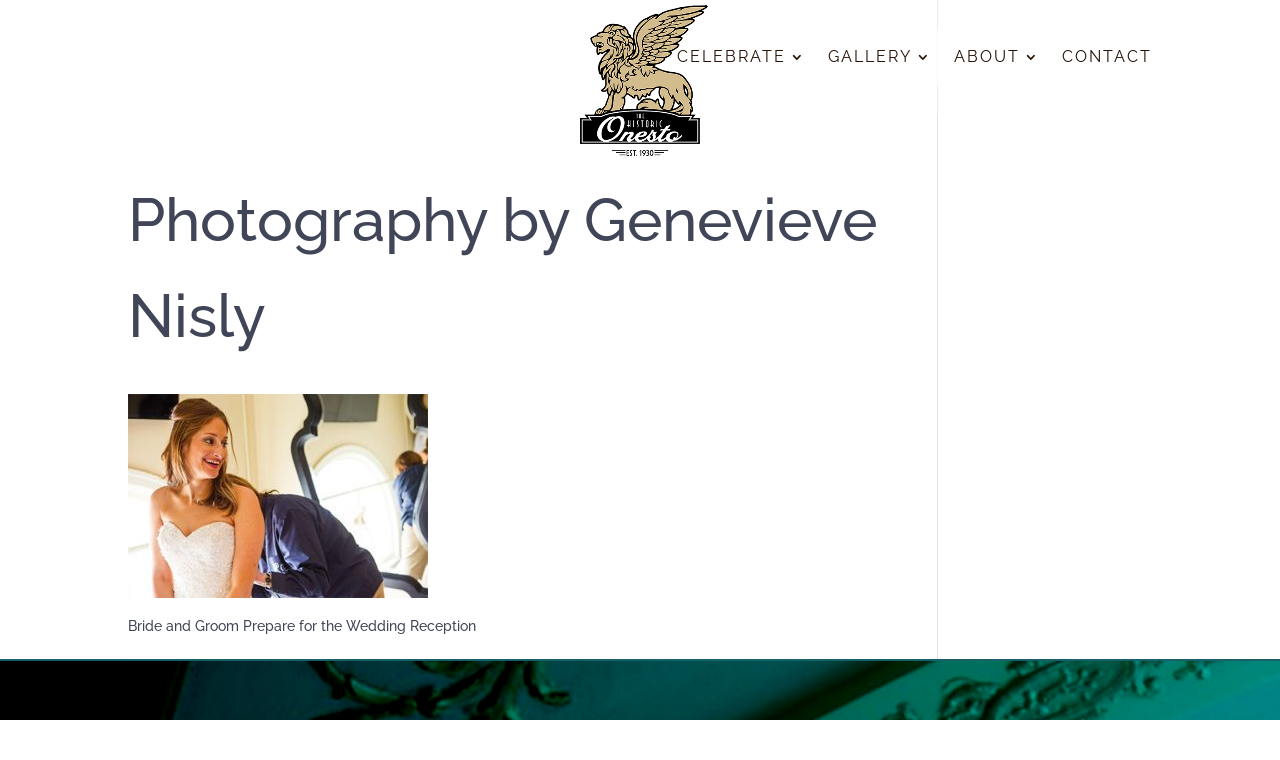

--- FILE ---
content_type: text/html; charset=UTF-8
request_url: https://www.onestoeventcenter.com/celebrate/wedding-venue/wedding-1/
body_size: 5085
content:
<!DOCTYPE html> <!--[if IE 6]><html id="ie6" lang="en-US"> <![endif]--> <!--[if IE 7]><html id="ie7" lang="en-US"> <![endif]--> <!--[if IE 8]><html id="ie8" lang="en-US"> <![endif]--> <!--[if !(IE 6) | !(IE 7) | !(IE 8)  ]><!--><html lang="en-US"> <!--<![endif]--><head>  <script>(function(w,d,s,l,i){w[l]=w[l]||[];w[l].push({'gtm.start':
    new Date().getTime(),event:'gtm.js'});var f=d.getElementsByTagName(s)[0],
    j=d.createElement(s),dl=l!='dataLayer'?'&l='+l:'';j.async=true;j.src=
    'https://www.googletagmanager.com/gtm.js?id='+i+dl;f.parentNode.insertBefore(j,f);
    })(window,document,'script','dataLayer','GTM-M3GZX58');</script> <meta charset="UTF-8" /><meta http-equiv="X-UA-Compatible" content="IE=edge" /><meta http-equiv="X-UA-Compatible" content="IE=edge"><link rel="pingback" href="https://www.onestoeventcenter.com/xmlrpc.php" /> <!--[if lt IE 9]> <script src="https://www.onestoeventcenter.com/wp-content/themes/Divi/js/html5.js" type="text/javascript"></script> <![endif]--> <script type="text/javascript">document.documentElement.className = 'js';</script> <link rel="preconnect" href="https://fonts.gstatic.com" crossorigin /><meta name='robots' content='index, follow, max-image-preview:large, max-snippet:-1, max-video-preview:-1' /> <script type="text/javascript">let jqueryParams=[],jQuery=function(r){return jqueryParams=[...jqueryParams,r],jQuery},$=function(r){return jqueryParams=[...jqueryParams,r],$};window.jQuery=jQuery,window.$=jQuery;let customHeadScripts=!1;jQuery.fn=jQuery.prototype={},$.fn=jQuery.prototype={},jQuery.noConflict=function(r){if(window.jQuery)return jQuery=window.jQuery,$=window.jQuery,customHeadScripts=!0,jQuery.noConflict},jQuery.ready=function(r){jqueryParams=[...jqueryParams,r]},$.ready=function(r){jqueryParams=[...jqueryParams,r]},jQuery.load=function(r){jqueryParams=[...jqueryParams,r]},$.load=function(r){jqueryParams=[...jqueryParams,r]},jQuery.fn.ready=function(r){jqueryParams=[...jqueryParams,r]},$.fn.ready=function(r){jqueryParams=[...jqueryParams,r]};</script> <link media="all" href="https://www.onestoeventcenter.com/wp-content/cache/autoptimize/css/autoptimize_08070615b4130fff34779af5ac917efc.css" rel="stylesheet"><title>Photography by Genevieve Nisly - Historic Onesto Event Center</title><link rel="canonical" href="https://www.onestoeventcenter.com/celebrate/wedding-venue/wedding-1/" /><meta property="og:locale" content="en_US" /><meta property="og:type" content="article" /><meta property="og:title" content="Photography by Genevieve Nisly - Historic Onesto Event Center" /><meta property="og:description" content="Bride and Groom Prepare for the Wedding Reception" /><meta property="og:url" content="https://www.onestoeventcenter.com/celebrate/wedding-venue/wedding-1/" /><meta property="og:site_name" content="Historic Onesto Event Center" /><meta property="article:publisher" content="https://www.facebook.com/onestoeventcenter" /><meta property="article:modified_time" content="2017-05-04T20:37:55+00:00" /><meta property="og:image" content="https://www.onestoeventcenter.com/celebrate/wedding-venue/wedding-1" /><meta property="og:image:width" content="446" /><meta property="og:image:height" content="304" /><meta property="og:image:type" content="image/jpeg" /><meta name="twitter:card" content="summary_large_image" /> <script type="application/ld+json" class="yoast-schema-graph">{"@context":"https://schema.org","@graph":[{"@type":"WebPage","@id":"https://www.onestoeventcenter.com/celebrate/wedding-venue/wedding-1/","url":"https://www.onestoeventcenter.com/celebrate/wedding-venue/wedding-1/","name":"Photography by Genevieve Nisly - Historic Onesto Event Center","isPartOf":{"@id":"https://www.onestoeventcenter.com/#website"},"primaryImageOfPage":{"@id":"https://www.onestoeventcenter.com/celebrate/wedding-venue/wedding-1/#primaryimage"},"image":{"@id":"https://www.onestoeventcenter.com/celebrate/wedding-venue/wedding-1/#primaryimage"},"thumbnailUrl":"https://www.onestoeventcenter.com/wp-content/uploads/2016/08/wedding-1.jpg","datePublished":"2016-08-31T01:55:34+00:00","dateModified":"2017-05-04T20:37:55+00:00","breadcrumb":{"@id":"https://www.onestoeventcenter.com/celebrate/wedding-venue/wedding-1/#breadcrumb"},"inLanguage":"en-US","potentialAction":[{"@type":"ReadAction","target":["https://www.onestoeventcenter.com/celebrate/wedding-venue/wedding-1/"]}]},{"@type":"ImageObject","inLanguage":"en-US","@id":"https://www.onestoeventcenter.com/celebrate/wedding-venue/wedding-1/#primaryimage","url":"https://www.onestoeventcenter.com/wp-content/uploads/2016/08/wedding-1.jpg","contentUrl":"https://www.onestoeventcenter.com/wp-content/uploads/2016/08/wedding-1.jpg","width":446,"height":304,"caption":"Bride and Groom Prepare for the Wedding Reception"},{"@type":"BreadcrumbList","@id":"https://www.onestoeventcenter.com/celebrate/wedding-venue/wedding-1/#breadcrumb","itemListElement":[{"@type":"ListItem","position":1,"name":"Home","item":"https://www.onestoeventcenter.com/"},{"@type":"ListItem","position":2,"name":"Celebrate","item":"https://www.onestoeventcenter.com/celebrate/"},{"@type":"ListItem","position":3,"name":"Wedding Venue","item":"https://www.onestoeventcenter.com/celebrate/wedding-venue/"},{"@type":"ListItem","position":4,"name":"Photography by Genevieve Nisly"}]},{"@type":"WebSite","@id":"https://www.onestoeventcenter.com/#website","url":"https://www.onestoeventcenter.com/","name":"Historic Onesto Event Center","description":"Celebrate and at the Historic Onesto Building in Canton, Ohio","potentialAction":[{"@type":"SearchAction","target":{"@type":"EntryPoint","urlTemplate":"https://www.onestoeventcenter.com/?s={search_term_string}"},"query-input":{"@type":"PropertyValueSpecification","valueRequired":true,"valueName":"search_term_string"}}],"inLanguage":"en-US"}]}</script> <link rel="alternate" type="application/rss+xml" title="Historic Onesto Event Center &raquo; Feed" href="https://www.onestoeventcenter.com/feed/" /><link rel="alternate" type="application/rss+xml" title="Historic Onesto Event Center &raquo; Comments Feed" href="https://www.onestoeventcenter.com/comments/feed/" /><link rel="alternate" type="application/rss+xml" title="Historic Onesto Event Center &raquo; Photography by Genevieve Nisly Comments Feed" href="https://www.onestoeventcenter.com/celebrate/wedding-venue/wedding-1/feed/" /><meta content="Divi Child Theme v.1.0" name="generator"/><link rel='stylesheet' id='dashicons-css' href='https://www.onestoeventcenter.com/wp-includes/css/dashicons.min.css?ver=6.8.2' type='text/css' media='all' /> <script type="text/javascript" src="https://www.onestoeventcenter.com/wp-includes/js/jquery/jquery.min.js?ver=3.7.1" id="jquery-core-js"></script> <script type="text/javascript" src="https://www.onestoeventcenter.com/wp-includes/js/jquery/jquery-migrate.min.js?ver=3.4.1" id="jquery-migrate-js"></script> <script type="text/javascript" id="jquery-js-after">jqueryParams.length&&$.each(jqueryParams,function(e,r){if("function"==typeof r){var n=String(r);n.replace("$","jQuery");var a=new Function("return "+n)();$(document).ready(a)}});</script> <script type="text/javascript" src="https://www.onestoeventcenter.com/wp-content/plugins/gravityforms/js/chosen.jquery.min.js?ver=2.9.17.1" id="gform_chosen-js"></script> <script type="text/javascript" id="ai-js-js-extra">var MyAjax = {"ajaxurl":"https:\/\/www.onestoeventcenter.com\/wp-admin\/admin-ajax.php","security":"4c52a5f204"};</script> <script type="text/javascript" src="https://www.onestoeventcenter.com/wp-content/plugins/advanced-iframe/js/ai.min.js?ver=781089" id="ai-js-js"></script> <link rel="https://api.w.org/" href="https://www.onestoeventcenter.com/wp-json/" /><link rel="alternate" title="JSON" type="application/json" href="https://www.onestoeventcenter.com/wp-json/wp/v2/media/172" /><link rel="EditURI" type="application/rsd+xml" title="RSD" href="https://www.onestoeventcenter.com/xmlrpc.php?rsd" /><link rel='shortlink' href='https://www.onestoeventcenter.com/?p=172' /><link rel="alternate" title="oEmbed (JSON)" type="application/json+oembed" href="https://www.onestoeventcenter.com/wp-json/oembed/1.0/embed?url=https%3A%2F%2Fwww.onestoeventcenter.com%2Fcelebrate%2Fwedding-venue%2Fwedding-1%2F" /><link rel="alternate" title="oEmbed (XML)" type="text/xml+oembed" href="https://www.onestoeventcenter.com/wp-json/oembed/1.0/embed?url=https%3A%2F%2Fwww.onestoeventcenter.com%2Fcelebrate%2Fwedding-venue%2Fwedding-1%2F&#038;format=xml" /><meta name="viewport" content="width=device-width, initial-scale=1.0, maximum-scale=1.0, user-scalable=0" /><link rel="icon" href="https://www.onestoeventcenter.com/wp-content/uploads/2016/08/cropped-icon-2-32x32.png" sizes="32x32" /><link rel="icon" href="https://www.onestoeventcenter.com/wp-content/uploads/2016/08/cropped-icon-2-192x192.png" sizes="192x192" /><link rel="apple-touch-icon" href="https://www.onestoeventcenter.com/wp-content/uploads/2016/08/cropped-icon-2-180x180.png" /><meta name="msapplication-TileImage" content="https://www.onestoeventcenter.com/wp-content/uploads/2016/08/cropped-icon-2-270x270.png" /></head><body class="attachment wp-singular attachment-template-default attachmentid-172 attachment-jpeg wp-theme-Divi wp-child-theme-Divi-child et_pb_button_helper_class et_transparent_nav et_non_fixed_nav et_show_nav et_primary_nav_dropdown_animation_fade et_secondary_nav_dropdown_animation_fade et_header_style_left et_pb_footer_columns1 et_cover_background et_pb_gutter windows et_pb_gutters3 et_smooth_scroll et_right_sidebar et_divi_theme et-db"> <noscript><iframe src="https://www.googletagmanager.com/ns.html?id=GTM-M3GZX58"
 height="0" width="0" style="display:none;visibility:hidden"></iframe></noscript><div id="fb-root"></div> <script>window.fbAsyncInit = function() {
    FB.init({
      xfbml            : true,
      version          : 'v3.2'
    });
  };

  (function(d, s, id) {
  var js, fjs = d.getElementsByTagName(s)[0];
  if (d.getElementById(id)) return;
  js = d.createElement(s); js.id = id;
  js.src = 'https://connect.facebook.net/en_US/sdk/xfbml.customerchat.js';
  fjs.parentNode.insertBefore(js, fjs);
}(document, 'script', 'facebook-jssdk'));</script> <div class="fb-customerchat"
 attribution=setup_tool
 page_id="1304398759585611"
 theme_color="#000000"
 logged_in_greeting="Questions about planning an event? Chat with someone from the Onesto now."
 logged_out_greeting="Questions about planning an event? Chat with someone from the Onesto now."></div><div id="page-container"><header id="main-header" data-height-onload="100"><div class="container clearfix et_menu_container"><div class="logo_container"> <span class="logo_helper"></span> <a href="https://www.onestoeventcenter.com/"> <img src="/wp-content/uploads/2016/09/logo.png" alt="Historic Onesto Event Center" id="logo" data-height-percentage="100" /> </a></div><div id="et-top-navigation" data-height="100" data-fixed-height="40"><nav id="top-menu-nav"><ul id="top-menu" class="nav"><li id="menu-item-180" class="menu-item menu-item-type-post_type menu-item-object-page menu-item-has-children menu-item-180"><a href="https://www.onestoeventcenter.com/celebrate/">Celebrate</a><ul class="sub-menu"><li id="menu-item-857" class="menu-item menu-item-type-post_type menu-item-object-page menu-item-857"><a href="https://www.onestoeventcenter.com/celebrate/">Celebrate at the Onesto</a></li><li id="menu-item-256" class="menu-item menu-item-type-post_type menu-item-object-page menu-item-256"><a href="https://www.onestoeventcenter.com/celebrate/wedding-venue/">Wedding Venue</a></li><li id="menu-item-255" class="menu-item menu-item-type-post_type menu-item-object-page menu-item-255"><a href="https://www.onestoeventcenter.com/celebrate/event-venue/">Event Venue</a></li><li id="menu-item-1168" class="menu-item menu-item-type-post_type menu-item-object-page menu-item-1168"><a href="https://www.onestoeventcenter.com/bridal-shower/">Bridal Shower</a></li><li id="menu-item-920" class="menu-item menu-item-type-custom menu-item-object-custom menu-item-920"><a href="https://www.theoldstonechapel.com/">The Old Stone Chapel</a></li><li id="menu-item-763" class="menu-item menu-item-type-post_type menu-item-object-page menu-item-763"><a href="https://www.onestoeventcenter.com/celebrate/services/">Services</a></li><li id="menu-item-728" class="menu-item menu-item-type-post_type menu-item-object-page menu-item-728"><a href="https://www.onestoeventcenter.com/celebrate/testimonials/">Testimonials</a></li></ul></li><li id="menu-item-1051" class="menu-item menu-item-type-custom menu-item-object-custom menu-item-has-children menu-item-1051"><a href="#">Gallery</a><ul class="sub-menu"><li id="menu-item-417" class="menu-item menu-item-type-post_type menu-item-object-page menu-item-417"><a href="https://www.onestoeventcenter.com/wedding-gallery/">Wedding Gallery</a></li><li id="menu-item-1087" class="menu-item menu-item-type-post_type menu-item-object-page menu-item-1087"><a href="https://www.onestoeventcenter.com/events-gallery/">Events Gallery</a></li></ul></li><li id="menu-item-75" class="menu-item menu-item-type-post_type menu-item-object-page menu-item-has-children menu-item-75"><a href="https://www.onestoeventcenter.com/about/">About</a><ul class="sub-menu"><li id="menu-item-858" class="menu-item menu-item-type-post_type menu-item-object-page menu-item-858"><a href="https://www.onestoeventcenter.com/about/">About the Onesto</a></li><li id="menu-item-729" class="menu-item menu-item-type-post_type menu-item-object-page menu-item-729"><a href="https://www.onestoeventcenter.com/about/onesto-faqs/">FAQ’s</a></li><li id="menu-item-727" class="menu-item menu-item-type-post_type menu-item-object-page menu-item-727"><a href="https://www.onestoeventcenter.com/about/the-onesto-team/">The Onesto Team</a></li><li id="menu-item-1126" class="menu-item menu-item-type-post_type menu-item-object-page menu-item-1126"><a href="https://www.onestoeventcenter.com/pricing/">Pricing</a></li></ul></li><li id="menu-item-78" class="menu-item menu-item-type-post_type menu-item-object-page menu-item-78"><a href="https://www.onestoeventcenter.com/contact/">Contact</a></li></ul></nav><div id="et_mobile_nav_menu"><div class="mobile_nav closed"> <span class="select_page">Select Page</span> <span class="mobile_menu_bar mobile_menu_bar_toggle"></span></div></div></div></div><div class="et_search_outer"><div class="container et_search_form_container"><form role="search" method="get" class="et-search-form" action="https://www.onestoeventcenter.com/"> <input type="search" class="et-search-field" placeholder="Search &hellip;" value="" name="s" title="Search for:" /></form> <span class="et_close_search_field"></span></div></div></header><div id="et-main-area"><div id="main-content"><div class="container"><div id="content-area" class="clearfix"><div id="left-area"><article id="post-172" class="post-172 attachment type-attachment status-inherit hentry"><h1 class="entry-title main_title">Photography by Genevieve Nisly</h1><div class="entry-content"><p class="attachment"><a href='https://www.onestoeventcenter.com/wp-content/uploads/2016/08/wedding-1.jpg'><img fetchpriority="high" decoding="async" width="300" height="204" src="https://www.onestoeventcenter.com/wp-content/uploads/2016/08/wedding-1-300x204.jpg" class="attachment-medium size-medium" alt="Wedding Venues near Cleveland Ohio" srcset="https://www.onestoeventcenter.com/wp-content/uploads/2016/08/wedding-1-300x204.jpg 300w, https://www.onestoeventcenter.com/wp-content/uploads/2016/08/wedding-1.jpg 446w" sizes="(max-width: 300px) 100vw, 300px" /></a></p><p>Bride and Groom Prepare for the Wedding Reception</p></div></article></div></div></div></div> <span class="et_pb_scroll_top et-pb-icon"></span><footer id="main-footer"><div class="container"><div id="footer-widgets" class="clearfix"><div class="footer-widget"><div id="media_image-2" class="fwidget et_pb_widget widget_media_image"><img width="135" height="154" src="https://www.onestoeventcenter.com/wp-content/uploads/2019/09/logo-onesto-sm-compressor.png" class="image wp-image-831  attachment-full size-full" alt="" style="max-width: 100%; height: auto;" decoding="async" loading="lazy" /></div><div id="text-2" class="fwidget et_pb_widget widget_text"><div class="textwidget"><p>Website and advertisement photography by<br /> <strong><a href="https://sabrinahall.com/">Sabrina Hall </a></strong>&amp; <strong><a style="font-weight: bold;" href="https://www.genevievenisly.com/" target="_blank" rel="noopener">Genevieve Nisly Photography</a></strong></p></div></div><div id="text-4" class="fwidget et_pb_widget widget_text"><h4 class="title">Hours</h4><div class="textwidget"><ul><li>Mon-Fri: 9am – 5pm</li><li>Weekends and Evenings: By Appointment Only</li></ul><p><a href="https://www.weddingwire.com/biz/the-historic-onesto-canton/d210e2cd19337fd8.html" rel="https://www.weddingwire.com/biz/the-historic-onesto-canton/d210e2cd19337fd8.html"><img loading="lazy" decoding="async" class="alignnone wp-image-1002 size-full" src="https://onestoeventdev.wpengine.com/wp-content/uploads/2021/02/wedding-wire-icon.png" alt="" width="100" height="100" /></a><a href="https://www.theknot.com/marketplace/historic-onesto-event-center-canton-oh-1030264" rel="https://www.theknot.com/marketplace/historic-onesto-event-center-canton-oh-1030264"><img loading="lazy" decoding="async" class="alignnone wp-image-1003 size-thumbnail" src="/wp-content/uploads/2023/09/the-knot-icon.png" alt="" width="100" height="150" /></a></p></div></div><div id="text-3" class="fwidget et_pb_widget widget_text"><h4 class="title">Connect with us!</h4><div class="textwidget"><p><a href="https://www.facebook.com/onestoeventcenter" target="_blank" rel="noopener"><img loading="lazy" decoding="async" class="wp-image-1140 alignnone" style="margin: 0 10px;" src="https://www.onestoeventcenter.com/wp-content/uploads/2022/02/FB-wht-300x300.png" alt="" width="45" height="45" /></a><a href="https://www.instagram.com/historiconestoeventcenter/" target="_blank" rel="noopener"><img loading="lazy" decoding="async" class="wp-image-1141 alignnone" style="margin: 0 10px;" src="https://www.onestoeventcenter.com/wp-content/uploads/2022/02/Ig-wht-300x300.png" alt="" width="45" height="45" /></a></p></div></div></div></div></div><div id="copyright"><p>Phone: 330-458-3097<span>|</span>225 2nd Street NW, Canton, OH 44702<span>|</span><a style="color:#fff;" href="https://www.historiconesto.com" target="_blank">About the Onesto</a><span>|</span><a style="color:#fff;" href="/sitemap">Sitemap</a><span>|</span><a style="color:#fff;" href="/privacy-policy">Privacy Policy</a><span>|</span><a style="color:#fff;" href="/accesibility">Accesibility</a></p><p> 2026									Historic Onesto Event Center</p></div></footer></div></div>  <script type="speculationrules">{"prefetch":[{"source":"document","where":{"and":[{"href_matches":"\/*"},{"not":{"href_matches":["\/wp-*.php","\/wp-admin\/*","\/wp-content\/uploads\/*","\/wp-content\/*","\/wp-content\/plugins\/*","\/wp-content\/themes\/Divi-child\/*","\/wp-content\/themes\/Divi\/*","\/*\\?(.+)"]}},{"not":{"selector_matches":"a[rel~=\"nofollow\"]"}},{"not":{"selector_matches":".no-prefetch, .no-prefetch a"}}]},"eagerness":"conservative"}]}</script> <script type="text/javascript" id="ga_appointments_calendar_script-js-extra">var ga_calendar_services_obj = {"ajax_url":"https:\/\/www.onestoeventcenter.com\/wp-admin\/admin-ajax.php"};
var ga_calendar_providers_obj = {"ajax_url":"https:\/\/www.onestoeventcenter.com\/wp-admin\/admin-ajax.php"};
var ga_calendar_next_month_obj = {"ajax_url":"https:\/\/www.onestoeventcenter.com\/wp-admin\/admin-ajax.php"};
var ga_calendar_prev_month_obj = {"ajax_url":"https:\/\/www.onestoeventcenter.com\/wp-admin\/admin-ajax.php"};
var ga_calendar_time_slots_obj = {"ajax_url":"https:\/\/www.onestoeventcenter.com\/wp-admin\/admin-ajax.php"};
var ga_update_appointment_status_obj = {"ajax_url":"https:\/\/www.onestoeventcenter.com\/wp-admin\/admin-ajax.php"};</script> <script type="text/javascript" src="https://www.onestoeventcenter.com/wp-content/plugins/gAppointments/assets/main.js?ver=1.2.6" id="ga_appointments_calendar_script-js"></script> <script type="text/javascript" id="ga_appointments_schedule_script-js-extra">var ga_calendar_schedule_obj = {"ajax_url":"https:\/\/www.onestoeventcenter.com\/wp-admin\/admin-ajax.php"};</script> <script type="text/javascript" src="https://www.onestoeventcenter.com/wp-content/plugins/gAppointments/assets/schedule.js?ver=1.2.6" id="ga_appointments_schedule_script-js"></script> <script type="text/javascript" id="divi-custom-script-js-extra">var DIVI = {"item_count":"%d Item","items_count":"%d Items"};
var et_builder_utils_params = {"condition":{"diviTheme":true,"extraTheme":false},"scrollLocations":["app","top"],"builderScrollLocations":{"desktop":"app","tablet":"app","phone":"app"},"onloadScrollLocation":"app","builderType":"fe"};
var et_frontend_scripts = {"builderCssContainerPrefix":"#et-boc","builderCssLayoutPrefix":"#et-boc .et-l"};
var et_pb_custom = {"ajaxurl":"https:\/\/www.onestoeventcenter.com\/wp-admin\/admin-ajax.php","images_uri":"https:\/\/www.onestoeventcenter.com\/wp-content\/themes\/Divi\/images","builder_images_uri":"https:\/\/www.onestoeventcenter.com\/wp-content\/themes\/Divi\/includes\/builder\/images","et_frontend_nonce":"f11f738070","subscription_failed":"Please, check the fields below to make sure you entered the correct information.","et_ab_log_nonce":"8d8ea040d5","fill_message":"Please, fill in the following fields:","contact_error_message":"Please, fix the following errors:","invalid":"Invalid email","captcha":"Captcha","prev":"Prev","previous":"Previous","next":"Next","wrong_captcha":"You entered the wrong number in captcha.","wrong_checkbox":"Checkbox","ignore_waypoints":"no","is_divi_theme_used":"1","widget_search_selector":".widget_search","ab_tests":[],"is_ab_testing_active":"","page_id":"172","unique_test_id":"","ab_bounce_rate":"5","is_cache_plugin_active":"yes","is_shortcode_tracking":"","tinymce_uri":"https:\/\/www.onestoeventcenter.com\/wp-content\/themes\/Divi\/includes\/builder\/frontend-builder\/assets\/vendors","accent_color":"#9d2332","waypoints_options":[]};
var et_pb_box_shadow_elements = [];</script> <script type="text/javascript" src="https://www.onestoeventcenter.com/wp-content/themes/Divi/js/scripts.min.js?ver=4.27.4" id="divi-custom-script-js"></script> <script type="text/javascript" src="https://www.onestoeventcenter.com/wp-content/themes/Divi/js/smoothscroll.js?ver=4.27.4" id="smoothscroll-js"></script> <script type="text/javascript" id="et-builder-cpt-modules-wrapper-js-extra">var et_modules_wrapper = {"builderCssContainerPrefix":"#et-boc","builderCssLayoutPrefix":"#et-boc .et-l"};</script> <script type="text/javascript" src="https://www.onestoeventcenter.com/wp-content/themes/Divi/includes/builder/scripts/cpt-modules-wrapper.js?ver=4.27.4" id="et-builder-cpt-modules-wrapper-js"></script> <script type="text/javascript" src="https://www.onestoeventcenter.com/wp-content/themes/Divi/core/admin/js/common.js?ver=4.27.4" id="et-core-common-js"></script> </body></html>